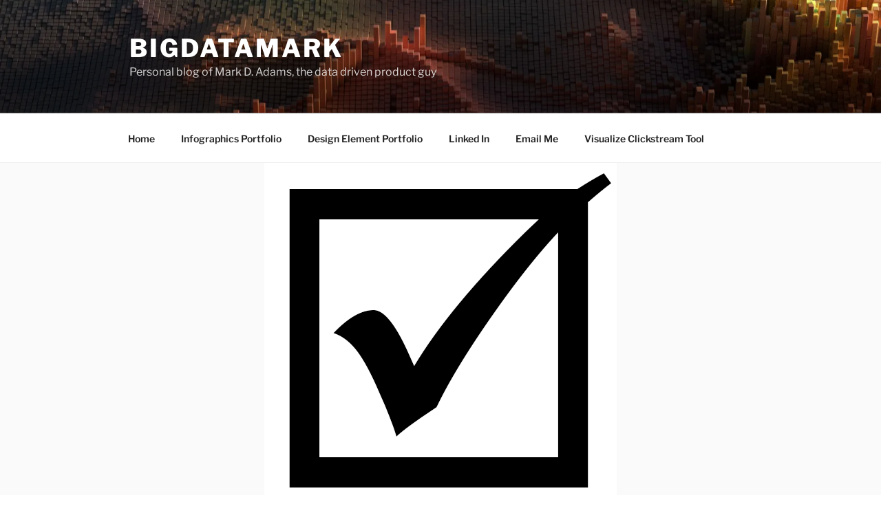

--- FILE ---
content_type: text/html; charset=utf-8
request_url: https://www.google.com/recaptcha/api2/aframe
body_size: 267
content:
<!DOCTYPE HTML><html><head><meta http-equiv="content-type" content="text/html; charset=UTF-8"></head><body><script nonce="au-3qEPJaxWt_Zvnqu_kuw">/** Anti-fraud and anti-abuse applications only. See google.com/recaptcha */ try{var clients={'sodar':'https://pagead2.googlesyndication.com/pagead/sodar?'};window.addEventListener("message",function(a){try{if(a.source===window.parent){var b=JSON.parse(a.data);var c=clients[b['id']];if(c){var d=document.createElement('img');d.src=c+b['params']+'&rc='+(localStorage.getItem("rc::a")?sessionStorage.getItem("rc::b"):"");window.document.body.appendChild(d);sessionStorage.setItem("rc::e",parseInt(sessionStorage.getItem("rc::e")||0)+1);localStorage.setItem("rc::h",'1768933923555');}}}catch(b){}});window.parent.postMessage("_grecaptcha_ready", "*");}catch(b){}</script></body></html>